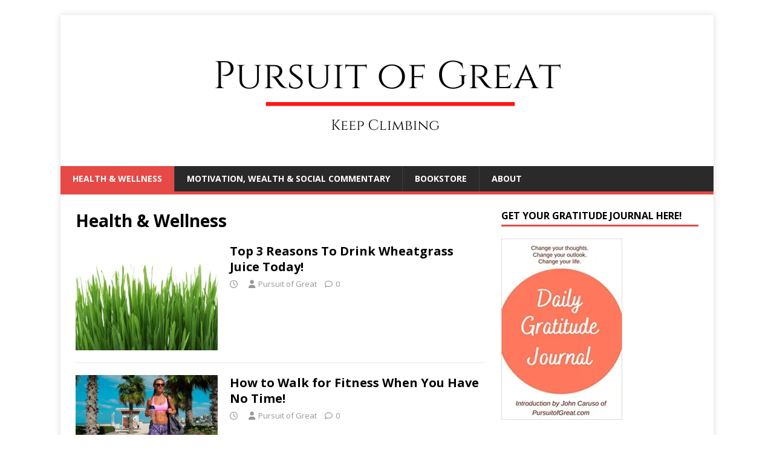

--- FILE ---
content_type: text/html; charset=UTF-8
request_url: https://www.pursuitofgreat.com/category/health-wellness/page/16/
body_size: 12891
content:
<!DOCTYPE html>
<html class="no-js" lang="en-US">
<head>
<meta charset="UTF-8">
<meta name="viewport" content="width=device-width, initial-scale=1.0">
<link rel="profile" href="http://gmpg.org/xfn/11" />
<style id="jetpack-boost-critical-css">@media all{.wp-block-button__link{box-sizing:border-box;display:inline-block;text-align:center;word-break:break-word}:where(.wp-block-button__link){border-radius:9999px;box-shadow:none;padding:calc(.667em + 2px) calc(1.333em + 2px);text-decoration:none}ul{box-sizing:border-box}.screen-reader-text{border:0;clip:rect(1px,1px,1px,1px);clip-path:inset(50%);height:1px;margin:-1px;overflow:hidden;padding:0;position:absolute;width:1px;word-wrap:normal!important}html :where(img[class*=wp-image-]){height:auto;max-width:100%}:where(figure){margin:0 0 1em}a,article,aside,body,div,figure,form,h1,h2,h3,h4,header,html,i,img,label,li,nav,p,span,ul{margin:0;padding:0;border:0;font-size:100%;font:inherit;vertical-align:baseline}article,aside,figure,header,nav{display:block}ul{list-style:none}html{font-size:100%;-ms-text-size-adjust:none;-webkit-text-size-adjust:none}body{font-family:"Open Sans",Helvetica,Arial,sans-serif;font-size:14px;font-size:.875rem;line-height:1.6;background:#f7f7f7;word-wrap:break-word}.mh-container,.mh-container-inner{width:100%;max-width:1080px;margin:0 auto;position:relative}.mh-container-outer{margin:25px auto;-webkit-box-shadow:0 0 10px rgb(50 50 50/.17);-moz-box-shadow:0 0 10px rgb(50 50 50/.17);box-shadow:0 0 10px rgb(50 50 50/.17)}.mh-wrapper{padding:25px;background:#fff}.mh-content{width:65.83%;overflow:hidden}.mh-sidebar{width:31.66%;float:left}.mh-right-sb #main-content{float:left;margin-right:2.5%}.mh-clearfix{display:block}.mh-clearfix:after{content:".";display:block;clear:both;visibility:hidden;line-height:0;height:0;margin:0;padding:0}h1{font-size:32px;font-size:2rem}h2{font-size:24px;font-size:1.5rem}h3{font-size:20px;font-size:1.25rem}h4{font-size:18px;font-size:1.125rem}h1,h2,h3,h4{font-family:"Open Sans",Helvetica,Arial,sans-serif;color:#000;line-height:1.3;font-weight:700}i{font-style:italic}a{color:#000;text-decoration:none}.screen-reader-text{position:absolute;top:-9999rem;left:-9999rem}.mh-header{background:#fff}.mh-main-nav-wrap{background:#2a2a2a}.mh-main-nav{text-transform:uppercase;border-bottom:5px solid #e64946}.mh-main-nav li{float:left;position:relative;font-weight:700}.mh-main-nav li a{display:block;color:#fff;padding:10px 20px;border-left:1px solid rgb(255 255 255/.1)}.mh-main-nav li:first-child a{border:none}.mh-main-nav .menu>.current-menu-item{background:#e64946}.page-header{margin-bottom:20px;margin-bottom:1.25rem}.page-title{font-size:28px;font-size:1.75rem}.mh-meta{font-size:13px;font-size:.8125rem}.mh-meta,.mh-meta a{color:#979797}.mh-meta span{margin-right:10px}.mh-meta .fa,.mh-meta .far{margin-right:5px}.mh-loop-item{padding-bottom:20px;padding-bottom:1.25rem;margin-bottom:20px;margin-bottom:1.25rem;border-bottom:1px solid #ebebeb}.mh-loop-header{margin-bottom:10px;margin-bottom:.625rem}.mh-loop-meta{margin-top:5px}.mh-loop-excerpt{overflow:hidden}.mh-loop-thumb{float:left;margin-right:20px}.mh-loop-thumb img{width:100%;max-width:235px}img{max-width:100%;height:auto;vertical-align:bottom}input{font-size:12px;padding:5px;border:1px solid rgb(0 0 0/.1);vertical-align:middle;background:#f5f5f5}input[type=email]{width:60%}.mh-widget{margin-bottom:25px;overflow:hidden}.mh-widget-title{position:relative;font-size:16px;font-size:1rem;padding-bottom:5px;margin-bottom:20px;margin-bottom:1.25rem;text-transform:uppercase;border-bottom:3px solid #e64946}@media screen and (max-width:1475px){.mh-container{width:95%}.mh-container-inner{width:100%}}@media screen and (max-width:1120px){.mh-main-nav li{font-size:12px}.mh-main-nav li a{padding:10px 15px}}@media screen and (max-width:900px){.mh-container-outer{margin:0 auto}#mh-mobile .mh-container{width:100%}.mh-wrapper{padding:20px}.mh-widget{margin-bottom:20px}.mh-meta-comments{display:none}}@media screen and (max-width:767px){.mh-content,.mh-custom-header,.mh-right-sb #main-content,.mh-sidebar{float:none;width:100%;margin:0}.entry-title{font-size:24px;font-size:1.5rem}.mh-sidebar{margin-top:20px}}@media screen and (max-width:620px){input[type=email]{width:88%}.mh-loop-thumb{max-width:80px}.mh-loop-title{font-size:14px;font-size:.875rem}.mh-loop-meta{display:block;font-size:11px;font-size:.6875rem}.mh-loop-excerpt{display:none}}@font-face{font-family:FontAwesome;font-style:normal;font-weight:400;font-display:block}@font-face{font-family:FontAwesome;font-style:normal;font-weight:900;font-display:block}.fa,.far{-moz-osx-font-smoothing:grayscale;-webkit-font-smoothing:antialiased;display:var(--fa-display,inline-block);font-style:normal;font-variant:normal;line-height:1;text-rendering:auto}.fa,.far{font-family:FontAwesome}.far{font-weight:400}.fa{font-weight:900}.fa-clock::before{content:""}.fa-user::before{content:""}.fa-comment::before{content:""}#subscribe-email input{width:95%}.screen-reader-text{border:0;clip:rect(1px,1px,1px,1px);clip-path:inset(50%);height:1px;margin:-1px;overflow:hidden;padding:0;position:absolute!important;width:1px;word-wrap:normal!important}}@media all{.widgets-list-layout{padding:0;margin:0;list-style-type:none}.widgets-list-layout li:after,.widgets-list-layout li:before{content:"";display:table}.widgets-list-layout li:after{clear:both}.widgets-list-layout li{zoom:1;margin-bottom:1em;list-style-type:none!important}.widgets-list-layout .widgets-list-layout-blavatar{float:left;width:21.276596%;max-width:40px;height:auto}.widgets-list-layout-links{float:right;width:73.404255%}}</style><title>Health &amp; Wellness &#8211; Page 16 &#8211; Pursuit of Great</title>
<meta name='robots' content='max-image-preview:large' />
	<style>img:is([sizes="auto" i], [sizes^="auto," i]) { contain-intrinsic-size: 3000px 1500px }</style>
	<!-- Jetpack Site Verification Tags -->
<meta name="p:domain_verify" content="7aa433a80f65f6a58167c361570ac854" />
<link rel='dns-prefetch' href='//secure.gravatar.com' />
<link rel='dns-prefetch' href='//stats.wp.com' />
<link rel='dns-prefetch' href='//fonts.googleapis.com' />
<link rel='dns-prefetch' href='//v0.wordpress.com' />
<link rel='dns-prefetch' href='//widgets.wp.com' />
<link rel='dns-prefetch' href='//s0.wp.com' />
<link rel='dns-prefetch' href='//0.gravatar.com' />
<link rel='dns-prefetch' href='//1.gravatar.com' />
<link rel='dns-prefetch' href='//2.gravatar.com' />
<link rel='dns-prefetch' href='//jetpack.wordpress.com' />
<link rel='dns-prefetch' href='//public-api.wordpress.com' />
<link rel='preconnect' href='//i0.wp.com' />
<link rel="alternate" type="application/rss+xml" title="Pursuit of Great &raquo; Feed" href="https://www.pursuitofgreat.com/feed/" />
<link rel="alternate" type="application/rss+xml" title="Pursuit of Great &raquo; Comments Feed" href="https://www.pursuitofgreat.com/comments/feed/" />
<link rel="alternate" type="application/rss+xml" title="Pursuit of Great &raquo; Health &amp; Wellness Category Feed" href="https://www.pursuitofgreat.com/category/health-wellness/feed/" />

<noscript><link rel='stylesheet' id='all-css-d9d0ff3ae9baf96f6e9021fd288507d5' href='https://www.pursuitofgreat.com/wp-content/boost-cache/static/9606134f81.min.css' type='text/css' media='all' /></noscript><link data-media="all" onload="this.media=this.dataset.media; delete this.dataset.media; this.removeAttribute( &#039;onload&#039; );" rel='stylesheet' id='all-css-d9d0ff3ae9baf96f6e9021fd288507d5' href='https://www.pursuitofgreat.com/wp-content/boost-cache/static/9606134f81.min.css' type='text/css' media="not all" />
<style id='heateor_sss_frontend_css-inline-css'>
.heateor_sss_button_instagram span.heateor_sss_svg,a.heateor_sss_instagram span.heateor_sss_svg{background:radial-gradient(circle at 30% 107%,#fdf497 0,#fdf497 5%,#fd5949 45%,#d6249f 60%,#285aeb 90%)}.heateor_sss_horizontal_sharing .heateor_sss_svg,.heateor_sss_standard_follow_icons_container .heateor_sss_svg{color:#fff;border-width:0px;border-style:solid;border-color:transparent}.heateor_sss_horizontal_sharing .heateorSssTCBackground{color:#666}.heateor_sss_horizontal_sharing span.heateor_sss_svg:hover,.heateor_sss_standard_follow_icons_container span.heateor_sss_svg:hover{border-color:transparent;}.heateor_sss_vertical_sharing span.heateor_sss_svg,.heateor_sss_floating_follow_icons_container span.heateor_sss_svg{color:#fff;border-width:0px;border-style:solid;border-color:transparent;}.heateor_sss_vertical_sharing .heateorSssTCBackground{color:#666;}.heateor_sss_vertical_sharing span.heateor_sss_svg:hover,.heateor_sss_floating_follow_icons_container span.heateor_sss_svg:hover{border-color:transparent;}div.heateor_sss_horizontal_sharing .heateor_sss_square_count{display: block}div.heateor_sss_vertical_sharing svg{height:70%;margin-top:6px}div.heateor_sss_vertical_sharing .heateor_sss_square_count{line-height:15.2px;}@media screen and (max-width:783px) {.heateor_sss_vertical_sharing{display:none!important}}div.heateor_sss_mobile_footer{display:none;}@media screen and (max-width:783px){div.heateor_sss_bottom_sharing .heateorSssTCBackground{background-color:white}div.heateor_sss_bottom_sharing{width:100%!important;left:0!important;}div.heateor_sss_bottom_sharing a{width:16.666666666667% !important;}div.heateor_sss_bottom_sharing .heateor_sss_svg{width: 100% !important;}div.heateor_sss_bottom_sharing div.heateorSssTotalShareCount{font-size:1em!important;line-height:28px!important}div.heateor_sss_bottom_sharing div.heateorSssTotalShareText{font-size:.7em!important;line-height:0px!important}div.heateor_sss_mobile_footer{display:block;height:40px;}.heateor_sss_bottom_sharing{padding:0!important;display:block!important;width:auto!important;bottom:-5px!important;top: auto!important;}.heateor_sss_bottom_sharing .heateor_sss_square_count{line-height:inherit;}.heateor_sss_bottom_sharing .heateorSssSharingArrow{display:none;}.heateor_sss_bottom_sharing .heateorSssTCBackground{margin-right:1.1em!important}}
</style>
<style id='wp-emoji-styles-inline-css'>

	img.wp-smiley, img.emoji {
		display: inline !important;
		border: none !important;
		box-shadow: none !important;
		height: 1em !important;
		width: 1em !important;
		margin: 0 0.07em !important;
		vertical-align: -0.1em !important;
		background: none !important;
		padding: 0 !important;
	}
</style>
<style id='classic-theme-styles-inline-css'>
/*! This file is auto-generated */
.wp-block-button__link{color:#fff;background-color:#32373c;border-radius:9999px;box-shadow:none;text-decoration:none;padding:calc(.667em + 2px) calc(1.333em + 2px);font-size:1.125em}.wp-block-file__button{background:#32373c;color:#fff;text-decoration:none}
</style>
<style id='jetpack-sharing-buttons-style-inline-css'>
.jetpack-sharing-buttons__services-list{display:flex;flex-direction:row;flex-wrap:wrap;gap:0;list-style-type:none;margin:5px;padding:0}.jetpack-sharing-buttons__services-list.has-small-icon-size{font-size:12px}.jetpack-sharing-buttons__services-list.has-normal-icon-size{font-size:16px}.jetpack-sharing-buttons__services-list.has-large-icon-size{font-size:24px}.jetpack-sharing-buttons__services-list.has-huge-icon-size{font-size:36px}@media print{.jetpack-sharing-buttons__services-list{display:none!important}}.editor-styles-wrapper .wp-block-jetpack-sharing-buttons{gap:0;padding-inline-start:0}ul.jetpack-sharing-buttons__services-list.has-background{padding:1.25em 2.375em}
</style>
<style id='global-styles-inline-css'>
:root{--wp--preset--aspect-ratio--square: 1;--wp--preset--aspect-ratio--4-3: 4/3;--wp--preset--aspect-ratio--3-4: 3/4;--wp--preset--aspect-ratio--3-2: 3/2;--wp--preset--aspect-ratio--2-3: 2/3;--wp--preset--aspect-ratio--16-9: 16/9;--wp--preset--aspect-ratio--9-16: 9/16;--wp--preset--color--black: #000000;--wp--preset--color--cyan-bluish-gray: #abb8c3;--wp--preset--color--white: #ffffff;--wp--preset--color--pale-pink: #f78da7;--wp--preset--color--vivid-red: #cf2e2e;--wp--preset--color--luminous-vivid-orange: #ff6900;--wp--preset--color--luminous-vivid-amber: #fcb900;--wp--preset--color--light-green-cyan: #7bdcb5;--wp--preset--color--vivid-green-cyan: #00d084;--wp--preset--color--pale-cyan-blue: #8ed1fc;--wp--preset--color--vivid-cyan-blue: #0693e3;--wp--preset--color--vivid-purple: #9b51e0;--wp--preset--gradient--vivid-cyan-blue-to-vivid-purple: linear-gradient(135deg,rgba(6,147,227,1) 0%,rgb(155,81,224) 100%);--wp--preset--gradient--light-green-cyan-to-vivid-green-cyan: linear-gradient(135deg,rgb(122,220,180) 0%,rgb(0,208,130) 100%);--wp--preset--gradient--luminous-vivid-amber-to-luminous-vivid-orange: linear-gradient(135deg,rgba(252,185,0,1) 0%,rgba(255,105,0,1) 100%);--wp--preset--gradient--luminous-vivid-orange-to-vivid-red: linear-gradient(135deg,rgba(255,105,0,1) 0%,rgb(207,46,46) 100%);--wp--preset--gradient--very-light-gray-to-cyan-bluish-gray: linear-gradient(135deg,rgb(238,238,238) 0%,rgb(169,184,195) 100%);--wp--preset--gradient--cool-to-warm-spectrum: linear-gradient(135deg,rgb(74,234,220) 0%,rgb(151,120,209) 20%,rgb(207,42,186) 40%,rgb(238,44,130) 60%,rgb(251,105,98) 80%,rgb(254,248,76) 100%);--wp--preset--gradient--blush-light-purple: linear-gradient(135deg,rgb(255,206,236) 0%,rgb(152,150,240) 100%);--wp--preset--gradient--blush-bordeaux: linear-gradient(135deg,rgb(254,205,165) 0%,rgb(254,45,45) 50%,rgb(107,0,62) 100%);--wp--preset--gradient--luminous-dusk: linear-gradient(135deg,rgb(255,203,112) 0%,rgb(199,81,192) 50%,rgb(65,88,208) 100%);--wp--preset--gradient--pale-ocean: linear-gradient(135deg,rgb(255,245,203) 0%,rgb(182,227,212) 50%,rgb(51,167,181) 100%);--wp--preset--gradient--electric-grass: linear-gradient(135deg,rgb(202,248,128) 0%,rgb(113,206,126) 100%);--wp--preset--gradient--midnight: linear-gradient(135deg,rgb(2,3,129) 0%,rgb(40,116,252) 100%);--wp--preset--font-size--small: 13px;--wp--preset--font-size--medium: 20px;--wp--preset--font-size--large: 36px;--wp--preset--font-size--x-large: 42px;--wp--preset--spacing--20: 0.44rem;--wp--preset--spacing--30: 0.67rem;--wp--preset--spacing--40: 1rem;--wp--preset--spacing--50: 1.5rem;--wp--preset--spacing--60: 2.25rem;--wp--preset--spacing--70: 3.38rem;--wp--preset--spacing--80: 5.06rem;--wp--preset--shadow--natural: 6px 6px 9px rgba(0, 0, 0, 0.2);--wp--preset--shadow--deep: 12px 12px 50px rgba(0, 0, 0, 0.4);--wp--preset--shadow--sharp: 6px 6px 0px rgba(0, 0, 0, 0.2);--wp--preset--shadow--outlined: 6px 6px 0px -3px rgba(255, 255, 255, 1), 6px 6px rgba(0, 0, 0, 1);--wp--preset--shadow--crisp: 6px 6px 0px rgba(0, 0, 0, 1);}:where(.is-layout-flex){gap: 0.5em;}:where(.is-layout-grid){gap: 0.5em;}body .is-layout-flex{display: flex;}.is-layout-flex{flex-wrap: wrap;align-items: center;}.is-layout-flex > :is(*, div){margin: 0;}body .is-layout-grid{display: grid;}.is-layout-grid > :is(*, div){margin: 0;}:where(.wp-block-columns.is-layout-flex){gap: 2em;}:where(.wp-block-columns.is-layout-grid){gap: 2em;}:where(.wp-block-post-template.is-layout-flex){gap: 1.25em;}:where(.wp-block-post-template.is-layout-grid){gap: 1.25em;}.has-black-color{color: var(--wp--preset--color--black) !important;}.has-cyan-bluish-gray-color{color: var(--wp--preset--color--cyan-bluish-gray) !important;}.has-white-color{color: var(--wp--preset--color--white) !important;}.has-pale-pink-color{color: var(--wp--preset--color--pale-pink) !important;}.has-vivid-red-color{color: var(--wp--preset--color--vivid-red) !important;}.has-luminous-vivid-orange-color{color: var(--wp--preset--color--luminous-vivid-orange) !important;}.has-luminous-vivid-amber-color{color: var(--wp--preset--color--luminous-vivid-amber) !important;}.has-light-green-cyan-color{color: var(--wp--preset--color--light-green-cyan) !important;}.has-vivid-green-cyan-color{color: var(--wp--preset--color--vivid-green-cyan) !important;}.has-pale-cyan-blue-color{color: var(--wp--preset--color--pale-cyan-blue) !important;}.has-vivid-cyan-blue-color{color: var(--wp--preset--color--vivid-cyan-blue) !important;}.has-vivid-purple-color{color: var(--wp--preset--color--vivid-purple) !important;}.has-black-background-color{background-color: var(--wp--preset--color--black) !important;}.has-cyan-bluish-gray-background-color{background-color: var(--wp--preset--color--cyan-bluish-gray) !important;}.has-white-background-color{background-color: var(--wp--preset--color--white) !important;}.has-pale-pink-background-color{background-color: var(--wp--preset--color--pale-pink) !important;}.has-vivid-red-background-color{background-color: var(--wp--preset--color--vivid-red) !important;}.has-luminous-vivid-orange-background-color{background-color: var(--wp--preset--color--luminous-vivid-orange) !important;}.has-luminous-vivid-amber-background-color{background-color: var(--wp--preset--color--luminous-vivid-amber) !important;}.has-light-green-cyan-background-color{background-color: var(--wp--preset--color--light-green-cyan) !important;}.has-vivid-green-cyan-background-color{background-color: var(--wp--preset--color--vivid-green-cyan) !important;}.has-pale-cyan-blue-background-color{background-color: var(--wp--preset--color--pale-cyan-blue) !important;}.has-vivid-cyan-blue-background-color{background-color: var(--wp--preset--color--vivid-cyan-blue) !important;}.has-vivid-purple-background-color{background-color: var(--wp--preset--color--vivid-purple) !important;}.has-black-border-color{border-color: var(--wp--preset--color--black) !important;}.has-cyan-bluish-gray-border-color{border-color: var(--wp--preset--color--cyan-bluish-gray) !important;}.has-white-border-color{border-color: var(--wp--preset--color--white) !important;}.has-pale-pink-border-color{border-color: var(--wp--preset--color--pale-pink) !important;}.has-vivid-red-border-color{border-color: var(--wp--preset--color--vivid-red) !important;}.has-luminous-vivid-orange-border-color{border-color: var(--wp--preset--color--luminous-vivid-orange) !important;}.has-luminous-vivid-amber-border-color{border-color: var(--wp--preset--color--luminous-vivid-amber) !important;}.has-light-green-cyan-border-color{border-color: var(--wp--preset--color--light-green-cyan) !important;}.has-vivid-green-cyan-border-color{border-color: var(--wp--preset--color--vivid-green-cyan) !important;}.has-pale-cyan-blue-border-color{border-color: var(--wp--preset--color--pale-cyan-blue) !important;}.has-vivid-cyan-blue-border-color{border-color: var(--wp--preset--color--vivid-cyan-blue) !important;}.has-vivid-purple-border-color{border-color: var(--wp--preset--color--vivid-purple) !important;}.has-vivid-cyan-blue-to-vivid-purple-gradient-background{background: var(--wp--preset--gradient--vivid-cyan-blue-to-vivid-purple) !important;}.has-light-green-cyan-to-vivid-green-cyan-gradient-background{background: var(--wp--preset--gradient--light-green-cyan-to-vivid-green-cyan) !important;}.has-luminous-vivid-amber-to-luminous-vivid-orange-gradient-background{background: var(--wp--preset--gradient--luminous-vivid-amber-to-luminous-vivid-orange) !important;}.has-luminous-vivid-orange-to-vivid-red-gradient-background{background: var(--wp--preset--gradient--luminous-vivid-orange-to-vivid-red) !important;}.has-very-light-gray-to-cyan-bluish-gray-gradient-background{background: var(--wp--preset--gradient--very-light-gray-to-cyan-bluish-gray) !important;}.has-cool-to-warm-spectrum-gradient-background{background: var(--wp--preset--gradient--cool-to-warm-spectrum) !important;}.has-blush-light-purple-gradient-background{background: var(--wp--preset--gradient--blush-light-purple) !important;}.has-blush-bordeaux-gradient-background{background: var(--wp--preset--gradient--blush-bordeaux) !important;}.has-luminous-dusk-gradient-background{background: var(--wp--preset--gradient--luminous-dusk) !important;}.has-pale-ocean-gradient-background{background: var(--wp--preset--gradient--pale-ocean) !important;}.has-electric-grass-gradient-background{background: var(--wp--preset--gradient--electric-grass) !important;}.has-midnight-gradient-background{background: var(--wp--preset--gradient--midnight) !important;}.has-small-font-size{font-size: var(--wp--preset--font-size--small) !important;}.has-medium-font-size{font-size: var(--wp--preset--font-size--medium) !important;}.has-large-font-size{font-size: var(--wp--preset--font-size--large) !important;}.has-x-large-font-size{font-size: var(--wp--preset--font-size--x-large) !important;}
:where(.wp-block-post-template.is-layout-flex){gap: 1.25em;}:where(.wp-block-post-template.is-layout-grid){gap: 1.25em;}
:where(.wp-block-columns.is-layout-flex){gap: 2em;}:where(.wp-block-columns.is-layout-grid){gap: 2em;}
:root :where(.wp-block-pullquote){font-size: 1.5em;line-height: 1.6;}
</style>
<noscript><link rel='stylesheet' id='mh-google-fonts-css' href='https://fonts.googleapis.com/css?family=Open+Sans:400,400italic,700,600' media='all' />
</noscript><link data-media="all" onload="this.media=this.dataset.media; delete this.dataset.media; this.removeAttribute( &#039;onload&#039; );" rel='stylesheet' id='mh-google-fonts-css' href='https://fonts.googleapis.com/css?family=Open+Sans:400,400italic,700,600' media="not all" />
<script data-jetpack-boost="ignore" type="text/javascript" src="https://www.pursuitofgreat.com/wp-includes/js/jquery/jquery.min.js?ver=3.7.1" id="jquery-core-js"></script>


<link rel="https://api.w.org/" href="https://www.pursuitofgreat.com/wp-json/" /><link rel="alternate" title="JSON" type="application/json" href="https://www.pursuitofgreat.com/wp-json/wp/v2/categories/49" /><link rel="EditURI" type="application/rsd+xml" title="RSD" href="https://www.pursuitofgreat.com/xmlrpc.php?rsd" />
<meta name="generator" content="WordPress 6.8.3" />
		
			<style>img#wpstats{display:none}</style>
		<meta name="description" content="The health properties of wheatgrass are off the charts.Let’s take a look at the top three reasons to incorporate this health-boosting superfood">
<!--[if lt IE 9]>
<script data-jetpack-boost="ignore" src="https://www.pursuitofgreat.com/wp-content/themes/mh-magazine-lite/js/css3-mediaqueries.js"></script>
<![endif]-->
<meta name="description" content="Posts about Health &amp; Wellness written by Pursuit of Great" />
<style type="text/css" id="custom-background-css">
body.custom-background { background-color: #ffffff; }
</style>
	
<!-- Jetpack Open Graph Tags -->
<meta property="og:type" content="website" />
<meta property="og:title" content="Health &amp; Wellness &#8211; Page 16 &#8211; Pursuit of Great" />
<meta property="og:url" content="https://www.pursuitofgreat.com/category/health-wellness/" />
<meta property="og:site_name" content="Pursuit of Great" />
<meta property="og:image" content="https://s0.wp.com/i/blank.jpg" />
<meta property="og:image:width" content="200" />
<meta property="og:image:height" content="200" />
<meta property="og:image:alt" content="" />
<meta property="og:locale" content="en_US" />
<meta name="twitter:site" content="@pursuitofgreat" />

<!-- End Jetpack Open Graph Tags -->
<!-- Global site tag (gtag.js) - Google Analytics -->



<meta name="p:domain_verify" content="6e65a3cfb1c2c299b63a976bfa13f1bd"/>

<meta name="google-site-verification" content="WEwl4bt-S4cu2yBnHzfgrjp8FX1-32-WzyDvJr12AmQ" /></head>
<body id="mh-mobile" class="archive paged category category-health-wellness category-49 custom-background paged-16 category-paged-16 wp-theme-mh-magazine-lite mh-right-sb" itemscope="itemscope" itemtype="https://schema.org/WebPage">

<div class="mh-container mh-container-outer">
<div class="mh-header-mobile-nav mh-clearfix"></div>
<header class="mh-header" itemscope="itemscope" itemtype="https://schema.org/WPHeader">
	<div class="mh-container mh-container-inner mh-row mh-clearfix">
		<div class="mh-custom-header mh-clearfix">
<a class="mh-header-image-link" href="https://www.pursuitofgreat.com/" title="Pursuit of Great" rel="home">
<img class="mh-header-image" src="https://www.pursuitofgreat.com/wp-content/uploads/2022/06/Pursuit-of-Great.png" height="250" width="1080" alt="Pursuit of Great" />
</a>
</div>
	</div>
	<div class="mh-main-nav-wrap">
		<nav class="mh-navigation mh-main-nav mh-container mh-container-inner mh-clearfix" itemscope="itemscope" itemtype="https://schema.org/SiteNavigationElement">
			<div class="menu-main-menu-container"><ul id="menu-main-menu" class="menu"><li id="menu-item-1396" class="menu-item menu-item-type-taxonomy menu-item-object-category current-menu-item menu-item-1396"><a href="https://www.pursuitofgreat.com/category/health-wellness/" aria-current="page">Health &amp; Wellness</a></li>
<li id="menu-item-1395" class="menu-item menu-item-type-taxonomy menu-item-object-category menu-item-1395"><a href="https://www.pursuitofgreat.com/category/editorial/">Motivation, Wealth &amp; Social Commentary</a></li>
<li id="menu-item-5545" class="menu-item menu-item-type-post_type menu-item-object-page menu-item-5545"><a href="https://www.pursuitofgreat.com/5541-2/">Bookstore</a></li>
<li id="menu-item-1710" class="menu-item menu-item-type-post_type menu-item-object-page menu-item-1710"><a href="https://www.pursuitofgreat.com/about-pursuit-of-great/">About</a></li>
</ul></div>		</nav>
	</div>
</header><div class="mh-wrapper mh-clearfix">
	<div id="main-content" class="mh-loop mh-content" role="main">			<header class="page-header"><h1 class="page-title">Health &amp; Wellness</h1>			</header><article class="mh-loop-item mh-clearfix post-720 post type-post status-publish format-standard has-post-thumbnail hentry category-health-wellness category-health tag-wheatgrass">
	<figure class="mh-loop-thumb">
		<a href="https://www.pursuitofgreat.com/top-3-reasons-to-drink-wheatgrass-juice-today/"><img width="326" height="245" src="https://i0.wp.com/www.pursuitofgreat.com/wp-content/uploads/2018/09/background-close-up-flora-fresh-41324.jpeg?resize=326%2C245&amp;ssl=1" class="attachment-mh-magazine-lite-medium size-mh-magazine-lite-medium wp-post-image" alt="" decoding="async" fetchpriority="high" data-attachment-id="1230" data-permalink="https://www.pursuitofgreat.com/top-3-reasons-to-drink-wheatgrass-juice-today/background-close-up-flora-fresh-41324/" data-orig-file="https://i0.wp.com/www.pursuitofgreat.com/wp-content/uploads/2018/09/background-close-up-flora-fresh-41324.jpeg?fit=1920%2C1280&amp;ssl=1" data-orig-size="1920,1280" data-comments-opened="1" data-image-meta="{&quot;aperture&quot;:&quot;0&quot;,&quot;credit&quot;:&quot;&quot;,&quot;camera&quot;:&quot;&quot;,&quot;caption&quot;:&quot;&quot;,&quot;created_timestamp&quot;:&quot;0&quot;,&quot;copyright&quot;:&quot;&quot;,&quot;focal_length&quot;:&quot;0&quot;,&quot;iso&quot;:&quot;0&quot;,&quot;shutter_speed&quot;:&quot;0&quot;,&quot;title&quot;:&quot;&quot;,&quot;orientation&quot;:&quot;0&quot;}" data-image-title="wheatgrass" data-image-description="&lt;p&gt;wheatgrass&lt;/p&gt;
" data-image-caption="" data-medium-file="https://i0.wp.com/www.pursuitofgreat.com/wp-content/uploads/2018/09/background-close-up-flora-fresh-41324.jpeg?fit=300%2C200&amp;ssl=1" data-large-file="https://i0.wp.com/www.pursuitofgreat.com/wp-content/uploads/2018/09/background-close-up-flora-fresh-41324.jpeg?fit=678%2C452&amp;ssl=1" />		</a>
	</figure>
	<div class="mh-loop-content mh-clearfix">
		<header class="mh-loop-header">
			<h3 class="entry-title mh-loop-title">
				<a href="https://www.pursuitofgreat.com/top-3-reasons-to-drink-wheatgrass-juice-today/" rel="bookmark">
					Top 3 Reasons To Drink Wheatgrass Juice Today!				</a>
			</h3>
			<div class="mh-meta mh-loop-meta">
				<span class="mh-meta-date updated"><i class="far fa-clock"></i></span>
<span class="mh-meta-author author vcard"><i class="fa fa-user"></i><a class="fn" href="https://www.pursuitofgreat.com/author/jcaruso44/">Pursuit of Great</a></span>
<span class="mh-meta-comments"><i class="far fa-comment"></i><a class="mh-comment-count-link" href="https://www.pursuitofgreat.com/top-3-reasons-to-drink-wheatgrass-juice-today/#mh-comments">0</a></span>
			</div>
		</header>
		<div class="mh-loop-excerpt">
			<div class="mh-excerpt"><p> <a class="mh-excerpt-more" href="https://www.pursuitofgreat.com/top-3-reasons-to-drink-wheatgrass-juice-today/" title="Top 3 Reasons To Drink Wheatgrass Juice Today!"></a></p>
</div>		</div>
	</div>
</article><article class="mh-loop-item mh-clearfix post-646 post type-post status-publish format-standard has-post-thumbnail hentry category-health-wellness tag-exercise tag-fitness tag-health tag-weight-loss">
	<figure class="mh-loop-thumb">
		<a href="https://www.pursuitofgreat.com/two-quick-and-easy-fitness-walking-hacks-to-transform-your-life/"><img width="326" height="245" src="https://i0.wp.com/www.pursuitofgreat.com/wp-content/uploads/2018/08/pexels-photo-1223349.jpeg?resize=326%2C245&amp;ssl=1" class="attachment-mh-magazine-lite-medium size-mh-magazine-lite-medium wp-post-image" alt="" decoding="async" data-attachment-id="685" data-permalink="https://www.pursuitofgreat.com/two-quick-and-easy-fitness-walking-hacks-to-transform-your-life/pexels-photo-1223349/" data-orig-file="https://i0.wp.com/www.pursuitofgreat.com/wp-content/uploads/2018/08/pexels-photo-1223349.jpeg?fit=1920%2C1342&amp;ssl=1" data-orig-size="1920,1342" data-comments-opened="0" data-image-meta="{&quot;aperture&quot;:&quot;0&quot;,&quot;credit&quot;:&quot;&quot;,&quot;camera&quot;:&quot;&quot;,&quot;caption&quot;:&quot;&quot;,&quot;created_timestamp&quot;:&quot;0&quot;,&quot;copyright&quot;:&quot;&quot;,&quot;focal_length&quot;:&quot;0&quot;,&quot;iso&quot;:&quot;0&quot;,&quot;shutter_speed&quot;:&quot;0&quot;,&quot;title&quot;:&quot;&quot;,&quot;orientation&quot;:&quot;0&quot;}" data-image-title="walking" data-image-description="&lt;p&gt;walking&lt;/p&gt;
" data-image-caption="" data-medium-file="https://i0.wp.com/www.pursuitofgreat.com/wp-content/uploads/2018/08/pexels-photo-1223349.jpeg?fit=300%2C210&amp;ssl=1" data-large-file="https://i0.wp.com/www.pursuitofgreat.com/wp-content/uploads/2018/08/pexels-photo-1223349.jpeg?fit=678%2C474&amp;ssl=1" />		</a>
	</figure>
	<div class="mh-loop-content mh-clearfix">
		<header class="mh-loop-header">
			<h3 class="entry-title mh-loop-title">
				<a href="https://www.pursuitofgreat.com/two-quick-and-easy-fitness-walking-hacks-to-transform-your-life/" rel="bookmark">
					How to Walk for Fitness When You Have No Time!				</a>
			</h3>
			<div class="mh-meta mh-loop-meta">
				<span class="mh-meta-date updated"><i class="far fa-clock"></i></span>
<span class="mh-meta-author author vcard"><i class="fa fa-user"></i><a class="fn" href="https://www.pursuitofgreat.com/author/jcaruso44/">Pursuit of Great</a></span>
<span class="mh-meta-comments"><i class="far fa-comment"></i><a class="mh-comment-count-link" href="https://www.pursuitofgreat.com/two-quick-and-easy-fitness-walking-hacks-to-transform-your-life/#mh-comments">0</a></span>
			</div>
		</header>
		<div class="mh-loop-excerpt">
			<div class="mh-excerpt"><p> <a class="mh-excerpt-more" href="https://www.pursuitofgreat.com/two-quick-and-easy-fitness-walking-hacks-to-transform-your-life/" title="How to Walk for Fitness When You Have No Time!"></a></p>
</div>		</div>
	</div>
</article><article class="mh-loop-item mh-clearfix post-596 post type-post status-publish format-standard has-post-thumbnail hentry category-health-wellness category-health category-weight-loss tag-eggs tag-health tag-weight-loss">
	<figure class="mh-loop-thumb">
		<a href="https://www.pursuitofgreat.com/5-reasons-to-eat-eggs-today/"><img width="326" height="245" src="https://i0.wp.com/www.pursuitofgreat.com/wp-content/uploads/2018/08/egg-hen-s-egg-boiled-egg-breakfast-egg-160850.jpeg?resize=326%2C245&amp;ssl=1" class="attachment-mh-magazine-lite-medium size-mh-magazine-lite-medium wp-post-image" alt="" decoding="async" data-attachment-id="611" data-permalink="https://www.pursuitofgreat.com/5-reasons-to-eat-eggs-today/egg-hen-s-egg-boiled-egg-breakfast-egg-160850/" data-orig-file="https://i0.wp.com/www.pursuitofgreat.com/wp-content/uploads/2018/08/egg-hen-s-egg-boiled-egg-breakfast-egg-160850.jpeg?fit=1920%2C1277&amp;ssl=1" data-orig-size="1920,1277" data-comments-opened="0" data-image-meta="{&quot;aperture&quot;:&quot;0&quot;,&quot;credit&quot;:&quot;&quot;,&quot;camera&quot;:&quot;&quot;,&quot;caption&quot;:&quot;&quot;,&quot;created_timestamp&quot;:&quot;0&quot;,&quot;copyright&quot;:&quot;&quot;,&quot;focal_length&quot;:&quot;0&quot;,&quot;iso&quot;:&quot;0&quot;,&quot;shutter_speed&quot;:&quot;0&quot;,&quot;title&quot;:&quot;&quot;,&quot;orientation&quot;:&quot;0&quot;}" data-image-title="egg-hen-s-egg-boiled-egg-breakfast-egg-160850" data-image-description="&lt;p&gt;eggs&lt;/p&gt;
" data-image-caption="" data-medium-file="https://i0.wp.com/www.pursuitofgreat.com/wp-content/uploads/2018/08/egg-hen-s-egg-boiled-egg-breakfast-egg-160850.jpeg?fit=300%2C200&amp;ssl=1" data-large-file="https://i0.wp.com/www.pursuitofgreat.com/wp-content/uploads/2018/08/egg-hen-s-egg-boiled-egg-breakfast-egg-160850.jpeg?fit=678%2C451&amp;ssl=1" />		</a>
	</figure>
	<div class="mh-loop-content mh-clearfix">
		<header class="mh-loop-header">
			<h3 class="entry-title mh-loop-title">
				<a href="https://www.pursuitofgreat.com/5-reasons-to-eat-eggs-today/" rel="bookmark">
					Top 5 Reasons to Eat Eggs Today!				</a>
			</h3>
			<div class="mh-meta mh-loop-meta">
				<span class="mh-meta-date updated"><i class="far fa-clock"></i></span>
<span class="mh-meta-author author vcard"><i class="fa fa-user"></i><a class="fn" href="https://www.pursuitofgreat.com/author/jcaruso44/">Pursuit of Great</a></span>
<span class="mh-meta-comments"><i class="far fa-comment"></i><a class="mh-comment-count-link" href="https://www.pursuitofgreat.com/5-reasons-to-eat-eggs-today/#mh-comments">0</a></span>
			</div>
		</header>
		<div class="mh-loop-excerpt">
			<div class="mh-excerpt"><p> <a class="mh-excerpt-more" href="https://www.pursuitofgreat.com/5-reasons-to-eat-eggs-today/" title="Top 5 Reasons to Eat Eggs Today!"></a></p>
</div>		</div>
	</div>
</article><article class="mh-loop-item mh-clearfix post-560 post type-post status-publish format-standard has-post-thumbnail hentry category-health-wellness category-health category-weight-loss tag-health tag-weight-loss">
	<figure class="mh-loop-thumb">
		<a href="https://www.pursuitofgreat.com/what-can-we-learn-from-the-blue-zone-diets/"><img width="326" height="245" src="https://i0.wp.com/www.pursuitofgreat.com/wp-content/uploads/2018/08/pexels-photo-992820.jpeg?resize=326%2C245&amp;ssl=1" class="attachment-mh-magazine-lite-medium size-mh-magazine-lite-medium wp-post-image" alt="" decoding="async" loading="lazy" data-attachment-id="1231" data-permalink="https://www.pursuitofgreat.com/what-can-we-learn-from-the-blue-zone-diets/pexels-photo-992820/" data-orig-file="https://i0.wp.com/www.pursuitofgreat.com/wp-content/uploads/2018/08/pexels-photo-992820.jpeg?fit=1920%2C1280&amp;ssl=1" data-orig-size="1920,1280" data-comments-opened="1" data-image-meta="{&quot;aperture&quot;:&quot;0&quot;,&quot;credit&quot;:&quot;&quot;,&quot;camera&quot;:&quot;&quot;,&quot;caption&quot;:&quot;&quot;,&quot;created_timestamp&quot;:&quot;0&quot;,&quot;copyright&quot;:&quot;&quot;,&quot;focal_length&quot;:&quot;0&quot;,&quot;iso&quot;:&quot;0&quot;,&quot;shutter_speed&quot;:&quot;0&quot;,&quot;title&quot;:&quot;&quot;,&quot;orientation&quot;:&quot;0&quot;}" data-image-title="blue zone diet" data-image-description="&lt;p&gt;blue zone diet&lt;/p&gt;
" data-image-caption="" data-medium-file="https://i0.wp.com/www.pursuitofgreat.com/wp-content/uploads/2018/08/pexels-photo-992820.jpeg?fit=300%2C200&amp;ssl=1" data-large-file="https://i0.wp.com/www.pursuitofgreat.com/wp-content/uploads/2018/08/pexels-photo-992820.jpeg?fit=678%2C452&amp;ssl=1" />		</a>
	</figure>
	<div class="mh-loop-content mh-clearfix">
		<header class="mh-loop-header">
			<h3 class="entry-title mh-loop-title">
				<a href="https://www.pursuitofgreat.com/what-can-we-learn-from-the-blue-zone-diets/" rel="bookmark">
					Can We Learn Anything from the Blue Zone Diets?				</a>
			</h3>
			<div class="mh-meta mh-loop-meta">
				<span class="mh-meta-date updated"><i class="far fa-clock"></i></span>
<span class="mh-meta-author author vcard"><i class="fa fa-user"></i><a class="fn" href="https://www.pursuitofgreat.com/author/jcaruso44/">Pursuit of Great</a></span>
<span class="mh-meta-comments"><i class="far fa-comment"></i><a class="mh-comment-count-link" href="https://www.pursuitofgreat.com/what-can-we-learn-from-the-blue-zone-diets/#mh-comments">0</a></span>
			</div>
		</header>
		<div class="mh-loop-excerpt">
			<div class="mh-excerpt"><p> <a class="mh-excerpt-more" href="https://www.pursuitofgreat.com/what-can-we-learn-from-the-blue-zone-diets/" title="Can We Learn Anything from the Blue Zone Diets?"></a></p>
</div>		</div>
	</div>
</article><article class="mh-loop-item mh-clearfix post-523 post type-post status-publish format-standard has-post-thumbnail hentry category-health-wellness tag-coconut-oil tag-fitness tag-health tag-obesity tag-weight-loss">
	<figure class="mh-loop-thumb">
		<a href="https://www.pursuitofgreat.com/coconut-oil-for-weight-loss/"><img width="326" height="245" src="https://i0.wp.com/www.pursuitofgreat.com/wp-content/uploads/2018/08/Coconut-Oil.jpeg?resize=326%2C245&amp;ssl=1" class="attachment-mh-magazine-lite-medium size-mh-magazine-lite-medium wp-post-image" alt="" decoding="async" loading="lazy" data-attachment-id="543" data-permalink="https://www.pursuitofgreat.com/coconut-oil-for-weight-loss/coconut-oil/" data-orig-file="https://i0.wp.com/www.pursuitofgreat.com/wp-content/uploads/2018/08/Coconut-Oil.jpeg?fit=1920%2C1280&amp;ssl=1" data-orig-size="1920,1280" data-comments-opened="1" data-image-meta="{&quot;aperture&quot;:&quot;0&quot;,&quot;credit&quot;:&quot;&quot;,&quot;camera&quot;:&quot;&quot;,&quot;caption&quot;:&quot;&quot;,&quot;created_timestamp&quot;:&quot;0&quot;,&quot;copyright&quot;:&quot;&quot;,&quot;focal_length&quot;:&quot;0&quot;,&quot;iso&quot;:&quot;0&quot;,&quot;shutter_speed&quot;:&quot;0&quot;,&quot;title&quot;:&quot;&quot;,&quot;orientation&quot;:&quot;0&quot;}" data-image-title="Coconut Oil" data-image-description="&lt;p&gt;Coconut Oil&lt;/p&gt;
" data-image-caption="" data-medium-file="https://i0.wp.com/www.pursuitofgreat.com/wp-content/uploads/2018/08/Coconut-Oil.jpeg?fit=300%2C200&amp;ssl=1" data-large-file="https://i0.wp.com/www.pursuitofgreat.com/wp-content/uploads/2018/08/Coconut-Oil.jpeg?fit=678%2C452&amp;ssl=1" />		</a>
	</figure>
	<div class="mh-loop-content mh-clearfix">
		<header class="mh-loop-header">
			<h3 class="entry-title mh-loop-title">
				<a href="https://www.pursuitofgreat.com/coconut-oil-for-weight-loss/" rel="bookmark">
					Unique Ways Coconut Oil Helps You Lose Weight				</a>
			</h3>
			<div class="mh-meta mh-loop-meta">
				<span class="mh-meta-date updated"><i class="far fa-clock"></i></span>
<span class="mh-meta-author author vcard"><i class="fa fa-user"></i><a class="fn" href="https://www.pursuitofgreat.com/author/jcaruso44/">Pursuit of Great</a></span>
<span class="mh-meta-comments"><i class="far fa-comment"></i><a class="mh-comment-count-link" href="https://www.pursuitofgreat.com/coconut-oil-for-weight-loss/#mh-comments">0</a></span>
			</div>
		</header>
		<div class="mh-loop-excerpt">
			<div class="mh-excerpt"><p> <a class="mh-excerpt-more" href="https://www.pursuitofgreat.com/coconut-oil-for-weight-loss/" title="Unique Ways Coconut Oil Helps You Lose Weight"></a></p>
</div>		</div>
	</div>
</article><div class="mh-loop-pagination mh-clearfix">
	<nav class="navigation pagination" aria-label="Posts pagination">
		<h2 class="screen-reader-text">Posts pagination</h2>
		<div class="nav-links"><a class="prev page-numbers" href="https://www.pursuitofgreat.com/category/health-wellness/page/15/">&laquo;</a>
<a class="page-numbers" href="https://www.pursuitofgreat.com/category/health-wellness/">1</a>
<span class="page-numbers dots">&hellip;</span>
<a class="page-numbers" href="https://www.pursuitofgreat.com/category/health-wellness/page/15/">15</a>
<span aria-current="page" class="page-numbers current">16</span></div>
	</nav></div>	</div>
	<aside class="mh-widget-col-1 mh-sidebar" itemscope="itemscope" itemtype="https://schema.org/WPSideBar"><div id="media_image-5" class="mh-widget widget_media_image"><h4 class="mh-widget-title"><span class="mh-widget-title-inner">Get Your Gratitude Journal Here!</span></h4><a href="https://www.amazon.com/dp/B096LYPCKS"><img width="200" height="300" src="https://i0.wp.com/www.pursuitofgreat.com/wp-content/uploads/2021/05/Daily-Gratitdude-Journal-Cover.jpg?fit=200%2C300&amp;ssl=1" class="image wp-image-5369  attachment-medium size-medium" alt="Daily Gratitdude Journal Cover" style="max-width: 100%; height: auto;" decoding="async" loading="lazy" srcset="https://i0.wp.com/www.pursuitofgreat.com/wp-content/uploads/2021/05/Daily-Gratitdude-Journal-Cover.jpg?w=333&amp;ssl=1 333w, https://i0.wp.com/www.pursuitofgreat.com/wp-content/uploads/2021/05/Daily-Gratitdude-Journal-Cover.jpg?resize=200%2C300&amp;ssl=1 200w" sizes="auto, (max-width: 200px) 100vw, 200px" data-attachment-id="5369" data-permalink="https://www.pursuitofgreat.com/daily-gratitdude-journal-cover/" data-orig-file="https://i0.wp.com/www.pursuitofgreat.com/wp-content/uploads/2021/05/Daily-Gratitdude-Journal-Cover.jpg?fit=333%2C499&amp;ssl=1" data-orig-size="333,499" data-comments-opened="1" data-image-meta="{&quot;aperture&quot;:&quot;0&quot;,&quot;credit&quot;:&quot;&quot;,&quot;camera&quot;:&quot;&quot;,&quot;caption&quot;:&quot;&quot;,&quot;created_timestamp&quot;:&quot;0&quot;,&quot;copyright&quot;:&quot;&quot;,&quot;focal_length&quot;:&quot;0&quot;,&quot;iso&quot;:&quot;0&quot;,&quot;shutter_speed&quot;:&quot;0&quot;,&quot;title&quot;:&quot;&quot;,&quot;orientation&quot;:&quot;0&quot;}" data-image-title="Daily Gratitude Journal Cover" data-image-description="&lt;p&gt;Daily Gratitude Journal Cover&lt;/p&gt;
" data-image-caption="" data-medium-file="https://i0.wp.com/www.pursuitofgreat.com/wp-content/uploads/2021/05/Daily-Gratitdude-Journal-Cover.jpg?fit=200%2C300&amp;ssl=1" data-large-file="https://i0.wp.com/www.pursuitofgreat.com/wp-content/uploads/2021/05/Daily-Gratitdude-Journal-Cover.jpg?fit=333%2C499&amp;ssl=1" /></a></div><div id="blog_subscription-3" class="mh-widget widget_blog_subscription jetpack_subscription_widget"><h4 class="mh-widget-title"><span class="mh-widget-title-inner">Get New Posts via Email!</span></h4>
			<div class="wp-block-jetpack-subscriptions__container">
			<form action="#" method="post" accept-charset="utf-8" id="subscribe-blog-blog_subscription-3"
				data-blog="149526198"
				data-post_access_level="everybody" >
									<p id="subscribe-email">
						<label id="jetpack-subscribe-label"
							class="screen-reader-text"
							for="subscribe-field-blog_subscription-3">
							Email Address						</label>
						<input type="email" name="email" autocomplete="email" required="required"
																					value=""
							id="subscribe-field-blog_subscription-3"
							placeholder="Email Address"
						/>
					</p>

					<p id="subscribe-submit"
											>
						<input type="hidden" name="action" value="subscribe"/>
						<input type="hidden" name="source" value="https://www.pursuitofgreat.com/category/health-wellness/page/16/"/>
						<input type="hidden" name="sub-type" value="widget"/>
						<input type="hidden" name="redirect_fragment" value="subscribe-blog-blog_subscription-3"/>
						<input type="hidden" id="_wpnonce" name="_wpnonce" value="5e4180e3b9" /><input type="hidden" name="_wp_http_referer" value="/category/health-wellness/page/16/" />						<button type="submit"
															class="wp-block-button__link"
																					name="jetpack_subscriptions_widget"
						>
							Subscribe						</button>
					</p>
							</form>
						</div>
			
</div><div id="top-posts-2" class="mh-widget widget_top-posts"><h4 class="mh-widget-title"><span class="mh-widget-title-inner">Trending</span></h4><ul class='widgets-list-layout no-grav'>
<li><a href="https://www.pursuitofgreat.com/coconut-water-blood-pressure/" title="Can Coconut Water Solve High Blood Pressure?" class="bump-view" data-bump-view="tp"><img loading="lazy" width="40" height="40" src="https://i0.wp.com/www.pursuitofgreat.com/wp-content/uploads/2018/12/pexels-photo-273687.jpeg?fit=640%2C426&#038;ssl=1&#038;resize=40%2C40" srcset="https://i0.wp.com/www.pursuitofgreat.com/wp-content/uploads/2018/12/pexels-photo-273687.jpeg?fit=640%2C426&amp;ssl=1&amp;resize=40%2C40 1x, https://i0.wp.com/www.pursuitofgreat.com/wp-content/uploads/2018/12/pexels-photo-273687.jpeg?fit=640%2C426&amp;ssl=1&amp;resize=60%2C60 1.5x, https://i0.wp.com/www.pursuitofgreat.com/wp-content/uploads/2018/12/pexels-photo-273687.jpeg?fit=640%2C426&amp;ssl=1&amp;resize=80%2C80 2x, https://i0.wp.com/www.pursuitofgreat.com/wp-content/uploads/2018/12/pexels-photo-273687.jpeg?fit=640%2C426&amp;ssl=1&amp;resize=120%2C120 3x, https://i0.wp.com/www.pursuitofgreat.com/wp-content/uploads/2018/12/pexels-photo-273687.jpeg?fit=640%2C426&amp;ssl=1&amp;resize=160%2C160 4x" alt="Can Coconut Water Solve High Blood Pressure?" data-pin-nopin="true" class="widgets-list-layout-blavatar" /></a><div class="widgets-list-layout-links">
								<a href="https://www.pursuitofgreat.com/coconut-water-blood-pressure/" title="Can Coconut Water Solve High Blood Pressure?" class="bump-view" data-bump-view="tp">Can Coconut Water Solve High Blood Pressure?</a>
							</div>
							</li><li><a href="https://www.pursuitofgreat.com/carbs-starch-rice/" title="Can you lower carbs in rice and lower glycemic response with this simple cooking method?" class="bump-view" data-bump-view="tp"><img loading="lazy" width="40" height="40" src="https://i0.wp.com/www.pursuitofgreat.com/wp-content/uploads/2023/07/Can-you-make-carbs-healthier-and-lower-glycemic-response-with-this-simple-cooking-method1.png?fit=1200%2C800&#038;ssl=1&#038;resize=40%2C40" srcset="https://i0.wp.com/www.pursuitofgreat.com/wp-content/uploads/2023/07/Can-you-make-carbs-healthier-and-lower-glycemic-response-with-this-simple-cooking-method1.png?fit=1200%2C800&amp;ssl=1&amp;resize=40%2C40 1x, https://i0.wp.com/www.pursuitofgreat.com/wp-content/uploads/2023/07/Can-you-make-carbs-healthier-and-lower-glycemic-response-with-this-simple-cooking-method1.png?fit=1200%2C800&amp;ssl=1&amp;resize=60%2C60 1.5x, https://i0.wp.com/www.pursuitofgreat.com/wp-content/uploads/2023/07/Can-you-make-carbs-healthier-and-lower-glycemic-response-with-this-simple-cooking-method1.png?fit=1200%2C800&amp;ssl=1&amp;resize=80%2C80 2x, https://i0.wp.com/www.pursuitofgreat.com/wp-content/uploads/2023/07/Can-you-make-carbs-healthier-and-lower-glycemic-response-with-this-simple-cooking-method1.png?fit=1200%2C800&amp;ssl=1&amp;resize=120%2C120 3x, https://i0.wp.com/www.pursuitofgreat.com/wp-content/uploads/2023/07/Can-you-make-carbs-healthier-and-lower-glycemic-response-with-this-simple-cooking-method1.png?fit=1200%2C800&amp;ssl=1&amp;resize=160%2C160 4x" alt="Can you lower carbs in rice and lower glycemic response with this simple cooking method?" data-pin-nopin="true" class="widgets-list-layout-blavatar" /></a><div class="widgets-list-layout-links">
								<a href="https://www.pursuitofgreat.com/carbs-starch-rice/" title="Can you lower carbs in rice and lower glycemic response with this simple cooking method?" class="bump-view" data-bump-view="tp">Can you lower carbs in rice and lower glycemic response with this simple cooking method?</a>
							</div>
							</li><li><a href="https://www.pursuitofgreat.com/coconut-oil-for-weight-loss/" title="Unique Ways Coconut Oil Helps You Lose Weight" class="bump-view" data-bump-view="tp"><img loading="lazy" width="40" height="40" src="https://i0.wp.com/www.pursuitofgreat.com/wp-content/uploads/2018/08/Coconut-Oil.jpeg?fit=1200%2C800&#038;ssl=1&#038;resize=40%2C40" srcset="https://i0.wp.com/www.pursuitofgreat.com/wp-content/uploads/2018/08/Coconut-Oil.jpeg?fit=1200%2C800&amp;ssl=1&amp;resize=40%2C40 1x, https://i0.wp.com/www.pursuitofgreat.com/wp-content/uploads/2018/08/Coconut-Oil.jpeg?fit=1200%2C800&amp;ssl=1&amp;resize=60%2C60 1.5x, https://i0.wp.com/www.pursuitofgreat.com/wp-content/uploads/2018/08/Coconut-Oil.jpeg?fit=1200%2C800&amp;ssl=1&amp;resize=80%2C80 2x, https://i0.wp.com/www.pursuitofgreat.com/wp-content/uploads/2018/08/Coconut-Oil.jpeg?fit=1200%2C800&amp;ssl=1&amp;resize=120%2C120 3x, https://i0.wp.com/www.pursuitofgreat.com/wp-content/uploads/2018/08/Coconut-Oil.jpeg?fit=1200%2C800&amp;ssl=1&amp;resize=160%2C160 4x" alt="Unique Ways Coconut Oil Helps You Lose Weight" data-pin-nopin="true" class="widgets-list-layout-blavatar" /></a><div class="widgets-list-layout-links">
								<a href="https://www.pursuitofgreat.com/coconut-oil-for-weight-loss/" title="Unique Ways Coconut Oil Helps You Lose Weight" class="bump-view" data-bump-view="tp">Unique Ways Coconut Oil Helps You Lose Weight</a>
							</div>
							</li><li><a href="https://www.pursuitofgreat.com/5-reasons-to-eat-eggs-today/" title="Top 5 Reasons to Eat Eggs Today!" class="bump-view" data-bump-view="tp"><img loading="lazy" width="40" height="40" src="https://i0.wp.com/www.pursuitofgreat.com/wp-content/uploads/2018/08/egg-hen-s-egg-boiled-egg-breakfast-egg-160850.jpeg?fit=1200%2C798&#038;ssl=1&#038;resize=40%2C40" srcset="https://i0.wp.com/www.pursuitofgreat.com/wp-content/uploads/2018/08/egg-hen-s-egg-boiled-egg-breakfast-egg-160850.jpeg?fit=1200%2C798&amp;ssl=1&amp;resize=40%2C40 1x, https://i0.wp.com/www.pursuitofgreat.com/wp-content/uploads/2018/08/egg-hen-s-egg-boiled-egg-breakfast-egg-160850.jpeg?fit=1200%2C798&amp;ssl=1&amp;resize=60%2C60 1.5x, https://i0.wp.com/www.pursuitofgreat.com/wp-content/uploads/2018/08/egg-hen-s-egg-boiled-egg-breakfast-egg-160850.jpeg?fit=1200%2C798&amp;ssl=1&amp;resize=80%2C80 2x, https://i0.wp.com/www.pursuitofgreat.com/wp-content/uploads/2018/08/egg-hen-s-egg-boiled-egg-breakfast-egg-160850.jpeg?fit=1200%2C798&amp;ssl=1&amp;resize=120%2C120 3x, https://i0.wp.com/www.pursuitofgreat.com/wp-content/uploads/2018/08/egg-hen-s-egg-boiled-egg-breakfast-egg-160850.jpeg?fit=1200%2C798&amp;ssl=1&amp;resize=160%2C160 4x" alt="Top 5 Reasons to Eat Eggs Today!" data-pin-nopin="true" class="widgets-list-layout-blavatar" /></a><div class="widgets-list-layout-links">
								<a href="https://www.pursuitofgreat.com/5-reasons-to-eat-eggs-today/" title="Top 5 Reasons to Eat Eggs Today!" class="bump-view" data-bump-view="tp">Top 5 Reasons to Eat Eggs Today!</a>
							</div>
							</li><li><a href="https://www.pursuitofgreat.com/what-is-reverse-dieting-video/" title="What is reverse dieting and is it for me? (VIDEO)" class="bump-view" data-bump-view="tp"><img loading="lazy" width="40" height="40" src="https://i0.wp.com/www.pursuitofgreat.com/wp-content/uploads/2024/07/What-is-reverse-dieting.png?fit=1200%2C675&#038;ssl=1&#038;resize=40%2C40" srcset="https://i0.wp.com/www.pursuitofgreat.com/wp-content/uploads/2024/07/What-is-reverse-dieting.png?fit=1200%2C675&amp;ssl=1&amp;resize=40%2C40 1x, https://i0.wp.com/www.pursuitofgreat.com/wp-content/uploads/2024/07/What-is-reverse-dieting.png?fit=1200%2C675&amp;ssl=1&amp;resize=60%2C60 1.5x, https://i0.wp.com/www.pursuitofgreat.com/wp-content/uploads/2024/07/What-is-reverse-dieting.png?fit=1200%2C675&amp;ssl=1&amp;resize=80%2C80 2x, https://i0.wp.com/www.pursuitofgreat.com/wp-content/uploads/2024/07/What-is-reverse-dieting.png?fit=1200%2C675&amp;ssl=1&amp;resize=120%2C120 3x, https://i0.wp.com/www.pursuitofgreat.com/wp-content/uploads/2024/07/What-is-reverse-dieting.png?fit=1200%2C675&amp;ssl=1&amp;resize=160%2C160 4x" alt="What is reverse dieting and is it for me? (VIDEO)" data-pin-nopin="true" class="widgets-list-layout-blavatar" /></a><div class="widgets-list-layout-links">
								<a href="https://www.pursuitofgreat.com/what-is-reverse-dieting-video/" title="What is reverse dieting and is it for me? (VIDEO)" class="bump-view" data-bump-view="tp">What is reverse dieting and is it for me? (VIDEO)</a>
							</div>
							</li></ul>
</div></aside></div>
<footer class="mh-footer" itemscope="itemscope" itemtype="https://schema.org/WPFooter">
<div class="mh-container mh-container-inner mh-footer-widgets mh-row mh-clearfix">
<div class="mh-col-1-4 mh-widget-col-1 mh-footer-4-cols  mh-footer-area mh-footer-1">
<div id="text-6" class="mh-footer-widget widget_text">			<div class="textwidget"><p><a href="https://www.pursuitofgreat.com/health-disclaimer/" target="_blank" rel="noopener">Health Disclaimer</a></p>
</div>
		</div><div id="text-7" class="mh-footer-widget widget_text">			<div class="textwidget"><p><a href="https://www.pursuitofgreat.com/affiliate-disclaimer/" target="_blank" rel="noopener">Affiliate Disclaimer</a></p>
</div>
		</div></div>
<div class="mh-col-1-4 mh-widget-col-1 mh-footer-4-cols  mh-footer-area mh-footer-2">
<div id="text-10" class="mh-footer-widget widget_text">			<div class="textwidget"><p><a href="https://www.pursuitofgreat.com/privacy-policy/" target="_blank" rel="noopener">Privacy Policy</a></p>
</div>
		</div></div>
<div class="mh-col-1-4 mh-widget-col-1 mh-footer-4-cols  mh-footer-area mh-footer-3">
<div id="text-12" class="mh-footer-widget widget_text">			<div class="textwidget"><p><a href="https://www.pursuitofgreat.com/disclaimer/" target="_blank" rel="noopener">Disclaimer</a></p>
</div>
		</div></div>
<div class="mh-col-1-4 mh-widget-col-1 mh-footer-4-cols  mh-footer-area mh-footer-4">
<div id="text-13" class="mh-footer-widget widget_text">			<div class="textwidget"><p><a href="https://www.pursuitofgreat.com/terms-and-conditions/" target="_blank" rel="noopener">Terms and Conditions</a></p>
</div>
		</div></div>
</div>
</footer>
<div class="mh-copyright-wrap">
	<div class="mh-container mh-container-inner mh-clearfix">
		<p class="mh-copyright">Copyright &copy; 2026 | WordPress Theme by <a href="https://mhthemes.com/themes/mh-magazine/?utm_source=customer&#038;utm_medium=link&#038;utm_campaign=MH+Magazine+Lite" rel="nofollow">MH Themes</a></p>
	</div>
</div>
</div><!-- .mh-container-outer -->

		
		<noscript><link rel='stylesheet' id='all-css-0b3b14a9ab82c60d33799b959a836308' href='https://www.pursuitofgreat.com/wp-content/boost-cache/static/ddecb02e1f.min.css' type='text/css' media='all' /></noscript><link data-media="all" onload="this.media=this.dataset.media; delete this.dataset.media; this.removeAttribute( &#039;onload&#039; );" rel='stylesheet' id='all-css-0b3b14a9ab82c60d33799b959a836308' href='https://www.pursuitofgreat.com/wp-content/boost-cache/static/ddecb02e1f.min.css' type='text/css' media="not all" />








		
		
		
		<script type="text/javascript">
/* <![CDATA[ */
window._wpemojiSettings = {"baseUrl":"https:\/\/s.w.org\/images\/core\/emoji\/16.0.1\/72x72\/","ext":".png","svgUrl":"https:\/\/s.w.org\/images\/core\/emoji\/16.0.1\/svg\/","svgExt":".svg","source":{"concatemoji":"https:\/\/www.pursuitofgreat.com\/wp-includes\/js\/wp-emoji-release.min.js?ver=6.8.3"}};
/*! This file is auto-generated */
!function(s,n){var o,i,e;function c(e){try{var t={supportTests:e,timestamp:(new Date).valueOf()};sessionStorage.setItem(o,JSON.stringify(t))}catch(e){}}function p(e,t,n){e.clearRect(0,0,e.canvas.width,e.canvas.height),e.fillText(t,0,0);var t=new Uint32Array(e.getImageData(0,0,e.canvas.width,e.canvas.height).data),a=(e.clearRect(0,0,e.canvas.width,e.canvas.height),e.fillText(n,0,0),new Uint32Array(e.getImageData(0,0,e.canvas.width,e.canvas.height).data));return t.every(function(e,t){return e===a[t]})}function u(e,t){e.clearRect(0,0,e.canvas.width,e.canvas.height),e.fillText(t,0,0);for(var n=e.getImageData(16,16,1,1),a=0;a<n.data.length;a++)if(0!==n.data[a])return!1;return!0}function f(e,t,n,a){switch(t){case"flag":return n(e,"\ud83c\udff3\ufe0f\u200d\u26a7\ufe0f","\ud83c\udff3\ufe0f\u200b\u26a7\ufe0f")?!1:!n(e,"\ud83c\udde8\ud83c\uddf6","\ud83c\udde8\u200b\ud83c\uddf6")&&!n(e,"\ud83c\udff4\udb40\udc67\udb40\udc62\udb40\udc65\udb40\udc6e\udb40\udc67\udb40\udc7f","\ud83c\udff4\u200b\udb40\udc67\u200b\udb40\udc62\u200b\udb40\udc65\u200b\udb40\udc6e\u200b\udb40\udc67\u200b\udb40\udc7f");case"emoji":return!a(e,"\ud83e\udedf")}return!1}function g(e,t,n,a){var r="undefined"!=typeof WorkerGlobalScope&&self instanceof WorkerGlobalScope?new OffscreenCanvas(300,150):s.createElement("canvas"),o=r.getContext("2d",{willReadFrequently:!0}),i=(o.textBaseline="top",o.font="600 32px Arial",{});return e.forEach(function(e){i[e]=t(o,e,n,a)}),i}function t(e){var t=s.createElement("script");t.src=e,t.defer=!0,s.head.appendChild(t)}"undefined"!=typeof Promise&&(o="wpEmojiSettingsSupports",i=["flag","emoji"],n.supports={everything:!0,everythingExceptFlag:!0},e=new Promise(function(e){s.addEventListener("DOMContentLoaded",e,{once:!0})}),new Promise(function(t){var n=function(){try{var e=JSON.parse(sessionStorage.getItem(o));if("object"==typeof e&&"number"==typeof e.timestamp&&(new Date).valueOf()<e.timestamp+604800&&"object"==typeof e.supportTests)return e.supportTests}catch(e){}return null}();if(!n){if("undefined"!=typeof Worker&&"undefined"!=typeof OffscreenCanvas&&"undefined"!=typeof URL&&URL.createObjectURL&&"undefined"!=typeof Blob)try{var e="postMessage("+g.toString()+"("+[JSON.stringify(i),f.toString(),p.toString(),u.toString()].join(",")+"));",a=new Blob([e],{type:"text/javascript"}),r=new Worker(URL.createObjectURL(a),{name:"wpTestEmojiSupports"});return void(r.onmessage=function(e){c(n=e.data),r.terminate(),t(n)})}catch(e){}c(n=g(i,f,p,u))}t(n)}).then(function(e){for(var t in e)n.supports[t]=e[t],n.supports.everything=n.supports.everything&&n.supports[t],"flag"!==t&&(n.supports.everythingExceptFlag=n.supports.everythingExceptFlag&&n.supports[t]);n.supports.everythingExceptFlag=n.supports.everythingExceptFlag&&!n.supports.flag,n.DOMReady=!1,n.readyCallback=function(){n.DOMReady=!0}}).then(function(){return e}).then(function(){var e;n.supports.everything||(n.readyCallback(),(e=n.source||{}).concatemoji?t(e.concatemoji):e.wpemoji&&e.twemoji&&(t(e.twemoji),t(e.wpemoji)))}))}((window,document),window._wpemojiSettings);
/* ]]> */
</script><script type="text/javascript" id="mh-scripts-js-extra">
/* <![CDATA[ */
var mh_magazine = {"text":{"toggle_menu":"Toggle Menu"}};
/* ]]> */
</script><script type='text/javascript' src='https://www.pursuitofgreat.com/wp-content/boost-cache/static/1f938054bd.min.js'></script><script type="text/javascript" async defer data-pin-color="red"  data-pin-hover="true"
			src="https://www.pursuitofgreat.com/wp-content/plugins/pinterest-pin-it-button-on-image-hover-and-post/js/pinit.js"></script><script async src="https://www.googletagmanager.com/gtag/js?id=UA-156030977-1"></script><script>
  window.dataLayer = window.dataLayer || [];
  function gtag(){dataLayer.push(arguments);}
  gtag('js', new Date());

  gtag('config', 'UA-156030977-1');
</script><script data-ad-client="ca-pub-2676967034379663" async src="https://pagead2.googlesyndication.com/pagead/js/adsbygoogle.js"></script><script type="speculationrules">
{"prefetch":[{"source":"document","where":{"and":[{"href_matches":"\/*"},{"not":{"href_matches":["\/wp-*.php","\/wp-admin\/*","\/wp-content\/uploads\/*","\/wp-content\/*","\/wp-content\/plugins\/*","\/wp-content\/themes\/mh-magazine-lite\/*","\/*\\?(.+)"]}},{"not":{"selector_matches":"a[rel~=\"nofollow\"]"}},{"not":{"selector_matches":".no-prefetch, .no-prefetch a"}}]},"eagerness":"conservative"}]}
</script><script>window.addEventListener( 'load', function() {
				document.querySelectorAll( 'link' ).forEach( function( e ) {'not all' === e.media && e.dataset.media && ( e.media = e.dataset.media, delete e.dataset.media );} );
				var e = document.getElementById( 'jetpack-boost-critical-css' );
				e && ( e.media = 'not all' );
			} );</script><script type="text/javascript" src="https://www.pursuitofgreat.com/wp-content/plugins/pinterest-pin-it-button-on-image-hover-and-post/js/main.js?ver=6.8.3" id="wl-pin-main-js"></script><script type="text/javascript" id="wl-pin-main-js-after">
/* <![CDATA[ */
jQuery(document).ready(function(){jQuery(".is-cropped img").each(function(){jQuery(this).attr("style", "min-height: 120px;min-width: 100px;");});jQuery(".avatar").attr("style", "min-width: unset; min-height: unset;");});
/* ]]> */
</script><script type="text/javascript" id="heateor_sss_sharing_js-js-before">
/* <![CDATA[ */
function heateorSssLoadEvent(e) {var t=window.onload;if (typeof window.onload!="function") {window.onload=e}else{window.onload=function() {t();e()}}};	var heateorSssSharingAjaxUrl = 'https://www.pursuitofgreat.com/wp-admin/admin-ajax.php', heateorSssCloseIconPath = 'https://www.pursuitofgreat.com/wp-content/plugins/sassy-social-share/public/../images/close.png', heateorSssPluginIconPath = 'https://www.pursuitofgreat.com/wp-content/plugins/sassy-social-share/public/../images/logo.png', heateorSssHorizontalSharingCountEnable = 1, heateorSssVerticalSharingCountEnable = 1, heateorSssSharingOffset = -10; var heateorSssMobileStickySharingEnabled = 1;var heateorSssCopyLinkMessage = "Link copied.";var heateorSssReduceVerticalSvgHeight = true;var heateorSssUrlCountFetched = [], heateorSssSharesText = 'Shares', heateorSssShareText = 'Share';function heateorSssPopup(e) {window.open(e,"popUpWindow","height=400,width=600,left=400,top=100,resizable,scrollbars,toolbar=0,personalbar=0,menubar=no,location=no,directories=no,status")}
/* ]]> */
</script><script type="text/javascript" src="https://www.pursuitofgreat.com/wp-content/plugins/sassy-social-share/public/js/sassy-social-share-public.js?ver=3.3.79" id="heateor_sss_sharing_js-js"></script><script type="text/javascript" id="gem-main-js-extra">
/* <![CDATA[ */
var GEM = {"thankyou":"Thank you for signing up!","thankyou_suppressed":"Thank you for signing up! Please check your email to confirm your subscription.","oops":"Oops! There was a problem. Please try again.","email":"Please enter a valid email address.","required":"%s is a required field."};
/* ]]> */
</script><script type='text/javascript' src='https://www.pursuitofgreat.com/wp-content/plugins/godaddy-email-marketing-sign-up-forms/js/gem.min.js?m=1587134674'></script><script type="text/javascript" id="jetpack-stats-js-before">
/* <![CDATA[ */
_stq = window._stq || [];
_stq.push([ "view", {"v":"ext","blog":"149526198","post":"0","tz":"-8","srv":"www.pursuitofgreat.com","arch_cat":"health-wellness","arch_results":"5","j":"1:15.4"} ]);
_stq.push([ "clickTrackerInit", "149526198", "0" ]);
/* ]]> */
</script><script type="text/javascript" src="https://stats.wp.com/e-202603.js" id="jetpack-stats-js" defer="defer" data-wp-strategy="defer"></script><script>'undefined'=== typeof _trfq || (window._trfq = []);'undefined'=== typeof _trfd && (window._trfd=[]),
                _trfd.push({'tccl.baseHost':'secureserver.net'}),
                _trfd.push({'ap':'wpaas_v2'},
                    {'server':'e9d8d8ba8c6d'},
                    {'pod':'c20-prod-p3-us-west-2'},
                                        {'xid':'41885074'},
                    {'wp':'6.8.3'},
                    {'php':'8.2.30'},
                    {'loggedin':'0'},
                    {'cdn':'1'},
                    {'builder':'wp-block-editor'},
                    {'theme':'mh-magazine-lite'},
                    {'wds':'0'},
                    {'wp_alloptions_count':'492'},
                    {'wp_alloptions_bytes':'128229'},
                    {'gdl_coming_soon_page':'0'}
                    , {'appid':'542502'}                 );
            var trafficScript = document.createElement('script'); trafficScript.src = 'https://img1.wsimg.com/signals/js/clients/scc-c2/scc-c2.min.js'; window.document.head.appendChild(trafficScript);</script><script>window.addEventListener('click', function (elem) { var _elem$target, _elem$target$dataset, _window, _window$_trfq; return (elem === null || elem === void 0 ? void 0 : (_elem$target = elem.target) === null || _elem$target === void 0 ? void 0 : (_elem$target$dataset = _elem$target.dataset) === null || _elem$target$dataset === void 0 ? void 0 : _elem$target$dataset.eid) && ((_window = window) === null || _window === void 0 ? void 0 : (_window$_trfq = _window._trfq) === null || _window$_trfq === void 0 ? void 0 : _window$_trfq.push(["cmdLogEvent", "click", elem.target.dataset.eid]));});</script><script src='https://img1.wsimg.com/traffic-assets/js/tccl-tti.min.js' onload="window.tti.calculateTTI()"></script></body>
</html>

--- FILE ---
content_type: text/html; charset=utf-8
request_url: https://www.google.com/recaptcha/api2/aframe
body_size: 265
content:
<!DOCTYPE HTML><html><head><meta http-equiv="content-type" content="text/html; charset=UTF-8"></head><body><script nonce="Ds7PVd-cvGijWbp5lcuFqg">/** Anti-fraud and anti-abuse applications only. See google.com/recaptcha */ try{var clients={'sodar':'https://pagead2.googlesyndication.com/pagead/sodar?'};window.addEventListener("message",function(a){try{if(a.source===window.parent){var b=JSON.parse(a.data);var c=clients[b['id']];if(c){var d=document.createElement('img');d.src=c+b['params']+'&rc='+(localStorage.getItem("rc::a")?sessionStorage.getItem("rc::b"):"");window.document.body.appendChild(d);sessionStorage.setItem("rc::e",parseInt(sessionStorage.getItem("rc::e")||0)+1);localStorage.setItem("rc::h",'1768706106397');}}}catch(b){}});window.parent.postMessage("_grecaptcha_ready", "*");}catch(b){}</script></body></html>